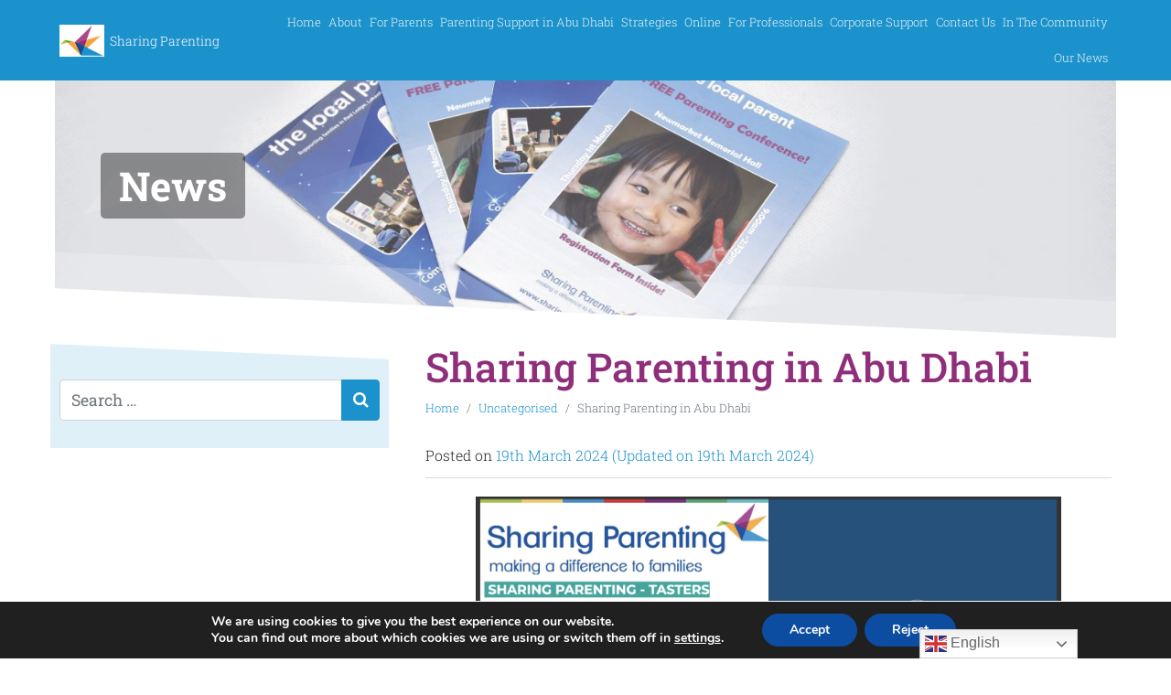

--- FILE ---
content_type: text/css
request_url: https://www.sharingparenting.com/wp-content/themes/sharingparenting/css/simple-scrollbar.css?ver=1.0.1544097791
body_size: 207
content:
.ss-wrapper {
  overflow: hidden;
  width: 100%;
  height: 100%;
  position: relative;
  z-index: 1;
  float: left;
}

.ss-wrapper:after{
  content: '';
  position: absolute;
  background-color: rgba(255,255,255,0.1);
  width: 15px;
  right: 0px;
  top: 0px;
  bottom: 0px;
  z-index: 2;
}
.ss-content {
  height: 100%;
  width: calc(100% + 18px);
  padding: 0 0 0 0;
  position: relative;
  overflow: auto;
  box-sizing: border-box;
}

.ss-content.rtl {
  width: calc(100% + 18px);
  right: auto;
}

.ss-scroll {
  position: relative;
  background: rgba(255, 255, 255, 0.2);
  width: 15px;
  top: 0;
  z-index: 3;
  cursor: pointer;
  opacity: 0.8;
  transition: opacity 0.25s linear;
}

.ss-hidden {
  /* display: none; */
}

.ss-container:hover .ss-scroll,
.ss-container:active .ss-scroll {
  opacity: 1;
}

.ss-grabbed {
  -o-user-select: none;
  -ms-user-select: none;
  -moz-user-select: none;
  -webkit-user-select: none;
  user-select: none;
}


--- FILE ---
content_type: text/javascript
request_url: https://www.sharingparenting.com/wp-content/themes/sharingparenting/js/custom.js?ver=1.0
body_size: 214
content:
jQuery(document).ready(function($){
    
	$('#sbstick').stickySidebar({
    	topSpacing: 70,
    	bottomSpacing: 0
	});

	$(document).on( 'scroll', function(){
		var target = $('body.home #wrapper-navbar .navbar-brand, body.page-template-section-home-page #wrapper-navbar .navbar-brand');
		var scrolled = $(document).scrollTop();
		if( scrolled > 300 ){
			target.addClass('show');
		}else{
			target.removeClass('show');
		}

	});

	
	$('#wrapper-navbar .navbar-nav .nav-link').on('mouseenter', function(e){
    	e.preventDefault();
	});

	$('.elementor-image-block .cas-elementor-image-block').each( function(i,e){
		$(e).addClass('blockno' + i);
	});


});

var el = document.querySelector('#frontpage-textblock .elementor-text-editor');
SimpleScrollbar.initEl(el);